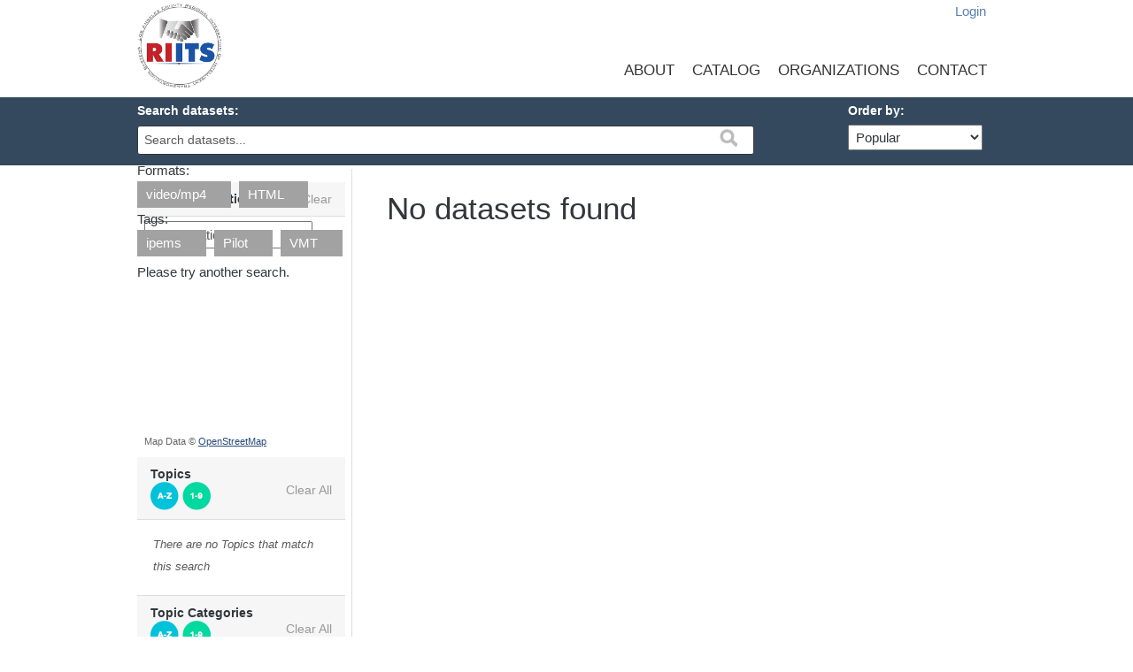

--- FILE ---
content_type: text/html; charset=utf-8
request_url: https://catalog.riits.net/dataset?res_format=video%2Fmp4&tags=ipems&tags=Pilot&tags=VMT&res_format=HTML
body_size: 4516
content:
<!DOCTYPE html>
<!--[if IE 9]> <html lang="en" class="ie9"> <![endif]-->
<!--[if gt IE 8]><!--> <html lang="en"> <!--<![endif]-->
  <head>
    <link rel="stylesheet" type="text/css" href="/fanstatic/vendor/:version:2020-04-14T23:04:12.14/select2/select2.css" />
<link rel="stylesheet" type="text/css" href="/fanstatic/css/:version:2020-04-14T23:04:12.09/main.min.css" />
<link rel="stylesheet" type="text/css" href="/fanstatic/vendor/:version:2020-04-14T23:04:12.14/font-awesome/css/font-awesome.min.css" />
<link rel="stylesheet" type="text/css" href="/fanstatic/ckanext-harvest/:version:2020-04-14T23:01:28/styles/harvest.css" />
<link rel="stylesheet" type="text/css" href="/fanstatic/datagovtheme/:version:2020-04-14T23:01:28/scripts/vendor/leaflet/leaflet.css" />
<!--[if lte ie 8]><link rel="stylesheet" type="text/css" href="/fanstatic/datagovtheme/:version:2020-04-14T23:01:28/scripts/vendor/leaflet/leaflet.ie.css" /><![endif]-->
<link rel="stylesheet" type="text/css" href="/fanstatic/datagovtheme/:version:2020-04-14T23:01:28/scripts/vendor/leaflet.draw/leaflet.draw.css" />
<!--[if lte ie 8]><link rel="stylesheet" type="text/css" href="/fanstatic/datagovtheme/:version:2020-04-14T23:01:28/scripts/vendor/leaflet.draw/leaflet.draw.ie.css" /><![endif]-->
<link rel="stylesheet" type="text/css" href="/fanstatic/datagovtheme/:version:2020-04-14T23:01:28/styles/datagovtheme.css" />

    <meta charset="utf-8" />
      <meta name="generator" content="ckan 2.8.3" />
      <meta name="viewport" content="width=device-width, initial-scale=1.0">
    <title>Datasets - RIITS</title>

    
    <link rel="shortcut icon" href="/fanstatic/datagovtheme/images/favicon.ico" />
    
  
  
      
    
  

  


    
      
      
    
    
  </head>

  
  <body data-site-root="https://catalog.riits.net/" data-locale-root="https://catalog.riits.net/" >

    
    <div class="hide"><a href="#content">Skip to content</a></div>
  

  
    

<a href="#content" class="hide">Skip to content</a>

<header class="navbar navbar-static-top masthead" style='height:106px;'>
    

    <div class="container">
        <!--div class="searchbox-row skip-navigation">
            <div class="skip-link">
                <a href="#">Jump to Content</a>
            </div>
            <div>
                <form action="/dataset" class="search-form form-inline navbar-right navbar-nav  col-sm-6 col-md-6 col-lg-6" method="get" role="search">
                    <div class="input-group">
                        <label class="hide" for="search-header">Search for:</label>

                        <input type="search" placeholder="Search datasets..." class="search-field form-control" name="q" value="Search datasets..." id="search-header" onblur="if(value=='') value = 'Search datasets...'" onfocus="if(value=='Search datasets...') value = ''">      <span class="input-group-btn">
      <button class="search-submit btn_new btn-default" type="submit">
          <i class="fa fa-search"></i>
          <span class="sr-only">Search</span>
      </button>
    </span>
                    </div>
                </form>

            </div>
        </div-->
        <hgroup class="top">

            
            <div class="account-wrapper">
                
                <nav class="account avatar authed" data-module="me" data-me="">
                    <ul class="unstyled">
                <li><a href="/user/login" class="local-link"> Login </a> </li>
              </ul>
              </nav>
                

            </div>
            


        </hgroup>
        <hgroup class="top-nav">
            <div class="logo" style="margin-top:-40px;">
                <a href="https://www.riits.net" class="root" style="height:100px;background-image:url(/fanstatic/datagovtheme/images/logo.png)" ><span>RIITS</span></a>
            </div>

            
<button type="button" class="btn btn-navbar" data-toggle="collapse" data-target=".nav-primary"  style="display:none">
    <span class="icon-bar"></span>
    <span class="icon-bar"></span>
    <span class="icon-bar"></span>
</button>
<div class="nav-primary " style="margin-top:15px;width:970px;">  <!--nav-collapse collapse -->
    <nav class="primary">
    <ul class="nav navbar-nav navbar-right" id="menu-primary-navigation" >
      
        
          <li><a href="//www.riits.net/about/">About</a></li>
        
      
        
          <li><a href="//catalog.riits.net">Catalog</a></li>
        
      
        
          <li><a href="//catalog.riits.net/organization">Organizations</a></li>
        
      
        
          <li><a href="//www.riits.net/contact/">Contact</a></li>
        
      
    </ul>
    </nav>
</div>
            

            

        </hgroup>
    </div>
    <div class="header_new banner_new page-heading_new">
        <div class="container">
            <div class="page-header_new" style='height:65px'>
                <div class="main-heading">
                    <!--h1>
                    
                        <span class="category-header "><a href="#" class="topic_url"><div><i></i></div><span class="topic_name"></span></a></span>
                    
                        Data Catalog
                    </h1-->
                </div>

                <!--div class="toolbar">
                    <div class="add_action">
                        <a href="/organization" class="btn btn_new">Organizations</a>
                        <a href="https://www.riits.net/catalog-help/" class="btn btn-primary question"><i class="icon-question-sign"></i></a>
                    </div>
                    
                    <ol class="breadcrumb">
                        <li class="home"><a href="/dataset"><i class="icon-home"></i><span> Home</span></a></li>
                        <li class="active"><a href="/dataset">Datasets</a></li>
                    </ol>
                    

                </div-->

            </div>
        </div>
    </div>
</header>
    

  
    <div role="main" class="controller-package action-search" >
      <div id="content" class="container">
        
          
  
  


          
  <div class="toolbar"  style='margin-top:0px;z-index:50'>
    

<div class="module" style="margin:0px;">
  <div style='margin-top:7px;border:0px solid grey;display:block;height:75px;padding:0px;'>
   <!--div class="faded disclaimer" style="margin-bottom:0px;visibility: hidden;height:0px;"></div-->
    <form id="dataset-search" class="dataset-search clearfix" method="get" data-module="select-switch" style='height:75px;padding:0px;margin:0px;'>
        
        <span class="control-group search-giant" >
          <label for="search-big" class="hide">Search datasets</label>
          <label  style='color:#fff;position:absolute;left:0px;top:7px;' >Search datasets</label>
          <input id="search-big" style='' type="text" class="search" name="q" value="" autocomplete="off" placeholder="Search datasets..." onblur="if(value=='') value = 'Search datasets...'" onfocus="if(value=='Search datasets...') value = ''"/>
          <button type="submit" value="search" style='top:40px;height: 20px;'>Submit</button>
        </span>
        
<span class="form-select control-group control-order-by">
  <label for="field-order-by">Order by</label>
  <select id="field-order-by" name="sort">
    <option value="score desc, name asc">Relevance</option>
    <option value="title_string asc">Name Ascending</option>
    <option value="title_string desc">Name Descending</option>
    <option value="metadata_modified desc">Last Modified</option>
    <option value="views_recent desc" selected="selected">Popular</option>
	<option value="metadata_created desc">Date Added</option>
  </select>
  <button class="btn js-hide" type="submit">Go</button>
</span>
        <span>
            
  
  

  
  
  
  <input type="hidden" name="res_format" value="video/mp4" />
  
  
  
  
  
  <input type="hidden" name="tags" value="ipems" />
  
  
  
  
  
  <input type="hidden" name="tags" value="Pilot" />
  
  
  
  
  
  <input type="hidden" name="tags" value="VMT" />
  
  
  
  
  
  <input type="hidden" name="res_format" value="HTML" />
  
  
  
  
          </span>
        <br clear="both" />
        <div id="dataset-search-ext"></div>
        <div class="results">

            <div id="sort_option" style='display:none'>

            </div>
            <div class="filter-list">
                
                
                <span class="facet">Formats:</span>
                
                
                  <span class="filtered pill">
                        
                      video/mp4
                    <a href="dataset?tags=ipems&amp;tags=Pilot&amp;tags=VMT&amp;res_format=HTML" class="remove" title="Remove"><i class="icon-remove"></i></a>
                  </span>
                
                  <span class="filtered pill">
                        
                      HTML
                    <a href="dataset?res_format=video%2Fmp4&amp;tags=ipems&amp;tags=Pilot&amp;tags=VMT" class="remove" title="Remove"><i class="icon-remove"></i></a>
                  </span>
                
                
                
                
                <span class="facet">Tags:</span>
                
                
                  <span class="filtered pill">
                        
                      ipems
                    <a href="dataset?res_format=video%2Fmp4&amp;tags=Pilot&amp;tags=VMT&amp;res_format=HTML" class="remove" title="Remove"><i class="icon-remove"></i></a>
                  </span>
                
                  <span class="filtered pill">
                        
                      Pilot
                    <a href="dataset?res_format=video%2Fmp4&amp;tags=ipems&amp;tags=VMT&amp;res_format=HTML" class="remove" title="Remove"><i class="icon-remove"></i></a>
                  </span>
                
                  <span class="filtered pill">
                        
                      VMT
                    <a href="dataset?res_format=video%2Fmp4&amp;tags=ipems&amp;tags=Pilot&amp;res_format=HTML" class="remove" title="Remove"><i class="icon-remove"></i></a>
                  </span>
                
                
                
            </div>
            
             <p class="extra">Please try another search.</p> 
            
            
        </div>
    </form>
</div>
  </div>
<a class="show-filters btn">Filter Results</a>

  </div>


          <div class="row wrapper">
            
            
            

            
              <aside class="secondary col-sm-3">
                
                
<section id="dataset-map" class="module module-narrow module-shallow">
    <h2 class="module-heading">
        <i class="icon-medium icon-globe"></i>
        Filter by location
        <a href="/dataset?res_format=video%2Fmp4&amp;tags=ipems&amp;tags=Pilot&amp;tags=VMT&amp;res_format=HTML" class="action">Clear</a>
    </h2>
    <div id="dataset-map-edit">
        <label for="field-location" class="hide">Filter by location</label>
        <input type="text" id="field-location" placeholder="Enter location..."
               value=""
               data-module="location-autocomplete"
               data-module-source="https://catalog.data.gov/api/action/location_search" />
               <!-- Point to mca geocoder after adding in  -->
    </div>
    <div class="dataset-map" data-module="spatial-query">
        <div id="dataset-map-container"></div>
    </div>
    <div id="dataset-map-attribution">
        <div>Map Data &copy; <a href="http://openstreetmap.org">OpenStreetMap</a></div>
    </div>
</section>




<div class="filters">
  <div>
    
      


  
    


    <section class="module module-narrow module-shallow">
      <h2 class="module-heading" id="sec-groups">
        <i class="icon-medium icon-filter"></i>
        
          

        <span>  Topics &nbsp;
  </span>
          <img src="/fanstatic/datagovtheme/images/alpha.png" id="sortFacetAlpha"></img>
      <img src="/fanstatic/datagovtheme/images/number.png" id="sortFacetCount"></img>

          <a href="/dataset?res_format=video%2Fmp4&amp;tags=ipems&amp;tags=Pilot&amp;tags=VMT&amp;res_format=HTML" class="action">Clear All</a>
      </h2>

      
        <p class="module-content empty">There are no Topics that match this search</p>
      
    </section>
  

    
      


  
    


    <section class="module module-narrow module-shallow">
      <h2 class="module-heading" id="sec-vocab_category_all">
        <i class="icon-medium icon-filter"></i>
        
          

        <span>  Topic Categories &nbsp;
  </span>
          <img src="/fanstatic/datagovtheme/images/alpha.png" id="sortFacetAlpha"></img>
      <img src="/fanstatic/datagovtheme/images/number.png" id="sortFacetCount"></img>

          <a href="/dataset?res_format=video%2Fmp4&amp;tags=ipems&amp;tags=Pilot&amp;tags=VMT&amp;res_format=HTML" class="action">Clear All</a>
      </h2>

      
        <p class="module-content empty">There are no Topic Categories that match this search</p>
      
    </section>
  

    
      


  
    


    <section class="module module-narrow module-shallow">
      <h2 class="module-heading" id="sec-metadata_type">
        <i class="icon-medium icon-filter"></i>
        
          

        <span>  Dataset Type &nbsp;
  </span>
          <img src="/fanstatic/datagovtheme/images/alpha.png" id="sortFacetAlpha"></img>
      <img src="/fanstatic/datagovtheme/images/number.png" id="sortFacetCount"></img>

          <a href="/dataset?res_format=video%2Fmp4&amp;tags=ipems&amp;tags=Pilot&amp;tags=VMT&amp;res_format=HTML" class="action">Clear All</a>
      </h2>

      
        <p class="module-content empty">There are no Dataset Type that match this search</p>
      
    </section>
  

    
      


  
    


    <section class="module module-narrow module-shallow">
      <h2 class="module-heading" id="sec-tags">
        <i class="icon-medium icon-filter"></i>
        
          

        <span>  Tags &nbsp;
  </span>
          <img src="/fanstatic/datagovtheme/images/alpha.png" id="sortFacetAlpha"></img>
      <img src="/fanstatic/datagovtheme/images/number.png" id="sortFacetCount"></img>

          <a href="/dataset?res_format=video%2Fmp4&amp;res_format=HTML" class="action">Clear All</a>
      </h2>

      
        <p class="module-content empty">There are no Tags that match this search</p>
      
    </section>
  

    
      


  
    


    <section class="module module-narrow module-shallow">
      <h2 class="module-heading" id="sec-res_format">
        <i class="icon-medium icon-filter"></i>
        
          

        <span>  Formats &nbsp;
  </span>
          <img src="/fanstatic/datagovtheme/images/alpha.png" id="sortFacetAlpha"></img>
      <img src="/fanstatic/datagovtheme/images/number.png" id="sortFacetCount"></img>

          <a href="/dataset?tags=ipems&amp;tags=Pilot&amp;tags=VMT" class="action">Clear All</a>
      </h2>

      
        <p class="module-content empty">There are no Formats that match this search</p>
      
    </section>
  

    
      


  
    


    <section class="module module-narrow module-shallow">
      <h2 class="module-heading" id="sec-organization_type">
        <i class="icon-medium icon-filter"></i>
        
          

        <span>  Organization Types &nbsp;
  </span>
          <img src="/fanstatic/datagovtheme/images/alpha.png" id="sortFacetAlpha"></img>
      <img src="/fanstatic/datagovtheme/images/number.png" id="sortFacetCount"></img>

          <a href="/dataset?res_format=video%2Fmp4&amp;tags=ipems&amp;tags=Pilot&amp;tags=VMT&amp;res_format=HTML" class="action">Clear All</a>
      </h2>

      
        <p class="module-content empty">There are no Organization Types that match this search</p>
      
    </section>
  

    
      


  
    


    <section class="module module-narrow module-shallow">
      <h2 class="module-heading" id="sec-organization">
        <i class="icon-medium icon-filter"></i>
        
          

        <span>  Organizations &nbsp;
  </span>
          <img src="/fanstatic/datagovtheme/images/alpha.png" id="sortFacetAlpha"></img>
      <img src="/fanstatic/datagovtheme/images/number.png" id="sortFacetCount"></img>

          <a href="/dataset?res_format=video%2Fmp4&amp;tags=ipems&amp;tags=Pilot&amp;tags=VMT&amp;res_format=HTML" class="action">Clear All</a>
      </h2>

      
        <p class="module-content empty">There are no Organizations that match this search</p>
      
    </section>
  

    
      


  
    


    <section class="module module-narrow module-shallow">
      <h2 class="module-heading" id="sec-publisher">
        <i class="icon-medium icon-filter"></i>
        
          

        <span>  Publishers &nbsp;
  </span>
          <img src="/fanstatic/datagovtheme/images/alpha.png" id="sortFacetAlpha"></img>
      <img src="/fanstatic/datagovtheme/images/number.png" id="sortFacetCount"></img>

          <a href="/dataset?res_format=video%2Fmp4&amp;tags=ipems&amp;tags=Pilot&amp;tags=VMT&amp;res_format=HTML" class="action">Clear All</a>
      </h2>

      
        <p class="module-content empty">There are no Publishers that match this search</p>
      
    </section>
  

    
      


  
    


    <section class="module module-narrow module-shallow">
      <h2 class="module-heading" id="sec-bureauCode">
        <i class="icon-medium icon-filter"></i>
        
          

        <span>  Bureaus &nbsp;
  </span>
          <img src="/fanstatic/datagovtheme/images/alpha.png" id="sortFacetAlpha"></img>
      <img src="/fanstatic/datagovtheme/images/number.png" id="sortFacetCount"></img>

          <a href="/dataset?res_format=video%2Fmp4&amp;tags=ipems&amp;tags=Pilot&amp;tags=VMT&amp;res_format=HTML" class="action">Clear All</a>
      </h2>

      
        <p class="module-content empty">There are no Bureaus that match this search</p>
      
    </section>
  

    
  </div>
  <a class="close no-text hide-filters"><i class="fa fa-times-circle"></i><span class="text">close</span></a>
</div>



              </aside>
            

            
  <div class="primary col-sm-9 col-xs-12">
    
    
    

    

<section class="module">
    <div class="new-results">
        

  
  
  
  

No datasets found
        </div>
            <div class="module-content">
                
                


            </div>

            

            <div style="text-align:center; margin-top:20px;">
                
                
            </div>

</section>

<section class="module">
    <div class="module-content">
        <!--p>
            <small>
                
                
                
                 You can also access this registry using the <a href="/api/3">API</a> (see <a href="http://docs.ckan.org/en/ckan-2.3.5/api/">API Docs</a>). 
            </small>
        </p>
        <p>
            <small>
                Didn't find what you're looking for? Suggest a dataset <a href="https://www.riits.net/data-request">here</a>.
            </small>
        </p-->
    </div>
</section>




  </div>

          </div>
        
      </div>
    </div>
  
    <footer class="site-footer">
  <div class="container">
    


        <div class="fluid-row">
            <div class="span6 clearfix">
                <div class="footer-logo"> <a href="https://www.riits.net" class="logo-brand" style="background-image:url(/fanstatic/datagovtheme/images/logo.png)"></a> </div>
                 <div style="font-size: 13px;padding-top:0px;padding-bottom:5px;color:#32373b">&copy; 2019 LACMTA on behalf of RIITS.</div>
                <ul class="nav" id="menu-footer2">
                    

  <li><a href="//www.riits.net/terms-of-use/">Terms of Use</a></li>

  <li><a href="//www.riits.net/terms-of-use/">Terms of Use</a></li>

  <li><a href="//www.riits.net/privacy-policy/">Privacy Policy</a></li>

                </ul>
            </div>
            <nav role="navigation" class="span3">
                <ul class="nav" id="menu-footer">
                    

  <li><a href="//www.riits.net/about/">About</a></li>

  <li><a href="//www.riits.net/contact/">Contact</a></li>

                    
                    <li><a href="/user/login" class="local-link"> Login </a> </li>
                    
                </ul>
            </nav>
            <!--div class="span3 social-nav">
                <nav role="navigation">
                    <ul class="nav" id="menu-social_navigation">
                        <li><a href="https://twitter.com/usdatagov"><i class="fa fa-twitter"></i><span>Twitter</span></a></li>
                        <li><a href="http://github.com/GSA/data.gov/"><i class="fa fa-github"></i><span>Github</span></a></li>
                    </ul>
                </nav>
         </div-->


     </div>


    


	

    

    
  </div>

  
    
  
</footer>
  
    
    
    
  
  
    
  


      
  <script>document.getElementsByTagName('html')[0].className += ' js';</script>
<script type="text/javascript" src="/fanstatic/vendor/:version:2020-04-14T23:04:12.14/jquery.min.js"></script>
<script type="text/javascript" src="/fanstatic/vendor/:version:2020-04-14T23:04:12.14/:bundle:bootstrap/js/bootstrap.min.js;jed.min.js;moment-with-locales.js;select2/select2.min.js"></script>
<script type="text/javascript" src="/fanstatic/base/:version:2020-04-14T23:04:12.10/:bundle:plugins/jquery.inherit.min.js;plugins/jquery.proxy-all.min.js;plugins/jquery.url-helpers.min.js;plugins/jquery.date-helpers.min.js;plugins/jquery.slug.min.js;plugins/jquery.slug-preview.min.js;plugins/jquery.truncator.min.js;plugins/jquery.masonry.min.js;plugins/jquery.form-warning.min.js;plugins/jquery.images-loaded.min.js;sandbox.min.js;module.min.js;pubsub.min.js;client.min.js;notify.min.js;i18n.min.js;main.min.js;modules/select-switch.min.js;modules/slug-preview.min.js;modules/basic-form.min.js;modules/confirm-action.min.js;modules/api-info.min.js;modules/autocomplete.min.js;modules/custom-fields.min.js;modules/data-viewer.min.js;modules/table-selectable-rows.min.js;modules/resource-form.min.js;modules/resource-upload-field.min.js;modules/resource-reorder.min.js;modules/resource-view-reorder.min.js;modules/follow.min.js;modules/activity-stream.min.js;modules/dashboard.min.js;modules/resource-view-embed.min.js;view-filters.min.js;modules/resource-view-filters-form.min.js;modules/resource-view-filters.min.js;modules/table-toggle-more.min.js;modules/dataset-visibility.min.js;modules/media-grid.min.js;modules/image-upload.min.js;modules/followers-counter.min.js"></script>
<script type="text/javascript" src="/fanstatic/datagovtheme/:version:2020-04-14T23:01:28/:bundle:scripts/vendor/leaflet/leaflet.js;scripts/vendor/leaflet.draw/leaflet.draw.js;scripts/spatial_query.js;scripts/location_autocomplete.js"></script>
<!--[if lte ie 9]><script type="text/javascript" src="/fanstatic/datagovtheme/:version:2020-04-14T23:01:28/scripts/vendor/jquery.placeholder.js"></script><![endif]-->
<script type="text/javascript" src="/fanstatic/datagovtheme/:version:2020-04-14T23:01:28/scripts/jquery.cookie.js"></script>
<script type="text/javascript" src="/fanstatic/datagovtheme/:version:2020-04-14T23:01:28/scripts/datagovtheme.js"></script>
<script type="text/javascript" src="/fanstatic/datagovtheme/:version:2020-04-14T23:01:28/:bundle:scripts/tracking.js;scripts/hideMaxListItem.js;scripts/sorting.js"></script></body>
</html>

--- FILE ---
content_type: text/css
request_url: https://catalog.riits.net/fanstatic/datagovtheme/:version:2020-04-14T23:01:28/styles/datagovtheme.css
body_size: 60327
content:
@import url(//fonts.googleapis.com/css?family=Lato);
@import url(//fonts.googleapis.com/css?family=Roboto:100,300,400);

.clearfix {
    *zoom: 1;
}
body{
  font-family:open sans,Calibri,Arial,sans-serif;
  color:#32373b;
  font-weight:300;
  line-height: 25.6px;

  background-color: #fff !important;
  font-size:15px;
}

.clearfix:before,
.clearfix:after {
    display: table;
    content: "";
    line-height: 0;
}
.clearfix:after {
    clear: both;
}
.hide-text {
    font: 0/0 a;
    color: transparent;
    text-shadow: none;
    background-color: transparent;
    border: 0;
}
body,
.main,
[role=main],
.masthead,
.site-footer {
    background-image: none;
}
.wrapper {
    -webkit-box-shadow: none;
    -moz-box-shadow: none;
    -o-box-shadow: none;
    box-shadow: none;
    /* -webkit-border-radius: 0 0 3px 3px;
    -moz-border-radius: 0 0 3px 3px;
    -o-border-radius: 0 0 3px 3px;
    border-radius: 0 0 3px 3px;
    border-top:0px; */
    border:0px solid #fff;
}
.masthead,
.site-footer {
    background-color: transparent;
}
[role=main] {
    padding-top: 0;
}
h1,
h2 {
    font-size: 24.5px;
    line-height: 1.3;
}
h3 {
    font-size: 21px;
    line-height: 1.3;
}
body,
.main,
[role=main] {
  /* background: #f6f6f6; */
  background: #fff;

}
#content {
    margin-top: 0;
    margin-bottom: 0;
    -webkit-border-radius: 3px;
    -moz-border-radius: 3px;
    -o-border-radius: 3px;
    border-radius: 3px;
}
.toolbar {
    background-color:transparent;
    margin: 0;
    border: 0px solid #CCC;
    /* border-width : 0 1px 1px 1px; */
    height:80px;
    padding: 0px;
    padding-bottom: 0px;
    margin-left: 0px;
    padding-left:0px;
    margin-right: 0px;
    border-right:0px;
    border-left:0px;
}
ul.unstyled, ol.unstyled{
  margin-left: 0;
  margin: 0; padding: 0;
  list-style: none;
}
.toolbar .add_action {
    top: 0px;
    right: 10px;
}
#content .toolbar .add_action .btn-primary {
    float : none;
    display: inline-block;
    position: absolute;
    right: 10px;
    z-index: 2;
}
.toolbar .breadcrumb .active a {
    font-weight : normal;
}
.page-header {
    -webkit-border-radius: 0;
    -moz-border-radius: 0;
    -o-border-radius: 0;
    border-radius: 0;
}
a {
    color: #284a7a;
}
.btn-primary {
    color: white !important;
    background: #34495e;

}
.btn-primary:hover {
    background: #1b3354 !important;
}
.faded {
    color: #777;
}
.disclaimer {
    padding-top: 10px;
    clear: both;
}
.pre-header {
    background: #0a3163 url("http://www.data.gov/sites/all/themes/datagov/images/preheader-bg.jpg") repeat-x center top;
    color: white;
    font-style: italic;
    font-size: 11px;
    font-family: "Lucida Bright", "Times New Roman", Times, serif;
}
.pre-header .container {
    width: 920px;
}
.pre-header a img {
    vertical-align: -2px;
    margin-right: 3px;
}
.masthead .container {
    width: 970px;
    margin-top: 0px;
    padding-top: 0px;
    padding-right:0px;

    /* background: #ffffff url("../images/header-line.png?1") 100% 100% no-repeat;
     -webkit-border-radius: 3px 3px 0 0;
     -moz-border-radius: 3px 3px 0 0;
     -o-border-radius: 3px 3px 0 0;
     border-radius: 3px 3px 0 0;*/
}
.masthead .container .top {
    *zoom: 1;
    position: relative;
    /*  background: url("http://www.data.gov/sites/all/themes/datagov/images/header-start-bg.jpg");
      -webkit-border-radius: 4px 4px 0 0;
      -moz-border-radius: 4px 4px 0 0;
      -o-border-radius: 4px 4px 0 0;
      border-radius: 4px 4px 0 0;*/
}
.masthead .container .top:before,
.masthead .container .top:after {
    display: table;
    content: "";
    line-height: 0;
}
.masthead .container .top:after {
    clear: both;
}
.masthead .container .logo {
    *zoom: 1;
    float: left;
    width:220px;
}
.masthead .container .logo:before,
.masthead .container .logo:after {
    display: table;
    content: "";
    line-height: 0;
}
.masthead .container .logo:after {
    clear: both;
}
.ie8 .masthead .container .logo a {
    display: block;
    float: left;
    height: 53px;
    background-image: url("../images/logo.png");
    width: 204px;
}
.masthead .container .logo a {
    display: block;
    float: left;
    height: 48px;
    margin-left: 0px;
    margin-top:2px;
    background: url("../images/logo.svg") no-repeat scroll 0 0 / contain  rgba(0, 0, 0, 0);
    width: 200px;
}
.masthead .container .logo a span {
    display: none;
}
.masthead .container .beta {
    position: absolute;
    top: 25px;
    left: 470px;
    background-color: #5881b0;
    text-transform: uppercase;
    padding: 3px 5px;
    font-weight: bold;
    font-size: 12px;
    line-height: 1;
    -webkit-border-radius: 2px;
    -moz-border-radius: 2px;
    -o-border-radius: 2px;
    border-radius: 2px;
}
.masthead .container .account-wrapper {
    float: right;
    padding-top:12;
    padding-right:6px;
}
.masthead .container .account-wrapper .not-authed a {
    color: #284a7a;
    font-weight: bold;
    padding-left: 16px;
    font-size: 12px;
    background: transparent url("../images/icon-login.gif") 0 50% no-repeat;
}
.masthead .container .account-wrapper .not-authed a span {
    text-decoration: underline;
}
.masthead .container .account-wrapper .authed .gravatar {
    -webkit-border-radius: 2px;
    -moz-border-radius: 2px;
    -o-border-radius: 2px;
    border-radius: 2px;
    vertical-align: -3px;
}
.masthead .container .account-wrapper ul {
    *zoom: 1;
}
.masthead .container .account-wrapper ul:before,
.masthead .container .account-wrapper ul:after {
    display: table;
    content: "";
    line-height: 0;
}
.masthead .container .account-wrapper ul:after {
    clear: both;
}
.masthead .container .account-wrapper ul li {
    float: left;
    border-right: 0px solid #c0cfe1;
}
.masthead .container .account-wrapper ul li a {
    display: block;
    padding: 0 5px;
    color: #5881b0;
}
.masthead .container .account-wrapper ul li a:hover {
    color: #446891;
    background-color: #e2e9f2;
    text-decoration: none;
}
.masthead .container .site-wide-search {
    position: absolute;
    right: 0;
    bottom: 0;
    margin: 7px 10px;
}
.masthead .container .site-wide-search input {
    margin: 0;
    border-width: 0;
    -webkit-box-shadow: none;
    -moz-box-shadow: none;
    -o-box-shadow: none;
    box-shadow: none;
    -webkit-border-radius: 0;
    -moz-border-radius: 0;
    -o-border-radius: 0;
    border-radius: 0;
    font-family: Verdana, Arial, Helvetica, sans-serif;
    font-size: 11px;
    width: 184px;
    padding-left: 11px;
    background: url("http://www.data.gov/sites/all/themes/datagov/images/search-box-new.jpg");
}
.masthead .container .site-wide-search button {
    font: 0/0 a;
    color: transparent;
    text-shadow: none;
    background-color: transparent;
    border: 0;
    background: url("http://www.data.gov/sites/all/themes/datagov/images/search_new.png");
    background-repeat:no-repeat;
    width: 25px;
    height: 28px;
    border-width: 0;
    position:absolute;
    top:1px;
    right:2px;
}
.masthead .container .top-nav {
    margin-top:0px;
    clear: both;
    background-color: transparent;
    /*padding: 0 10px;*/
    margin-bottom: 0;
    height:68px;
}
.masthead .container .top-nav nav ul {
    *zoom: 1;
}

.masthead .container .top-nav nav ul:after {
    clear: both;
}
.masthead .container .top-nav nav ul li {
    float: left;
}
.masthead .container .top-nav nav ul li a {
    display: block;
}
.masthead .container .top-nav nav ul li a:hover {
    text-decoration: none;
}
.masthead .container .top-nav .primary {
    float:right;
    width:650px;
    padding-top:15px;
    padding-right:-10px;
}
.masthead .container .top-nav .primary ul li a {

    padding: 0 15px;
    text-transform: uppercase;
    font-weight: normal;
    font-size: 17px;
    line-height: 33px;
    color:#333;
}
.masthead .container .top-nav .primary ul li a:hover {
    /*background-color: #5881b0;
    border-left-color: #5881b0;
  */}
.masthead .container .top-nav .primary ul li a.root {
    border-left: 1px solid #294B78;
    border-right: 1px solid #0B3064;
}
.masthead .container .top-nav .primary ul li.active a {
    border-bottom: 5px solid #dde5ed;
    color:#60A1D3;

}
.masthead .container .top-nav .primary ul li a:hover  {
    border-bottom: 5px solid #dde5ed;
    background:none;
    color:#60A1D3;

}
.masthead .container .top-nav .primary ul li:first-child a.root {
    border-left-width: 0;
}
.masthead .container .top-nav .primary ul li:hover .dropdown {
    display: block;
}
.masthead .container .top-nav .primary ul li:hover .dropdown .dropdown {
    display: none;
}
.masthead .container .top-nav .primary ul li.sub-dropdown:hover .dropdown {
    display: block;
}
.masthead .container .top-nav .primary .dropdown {
    /*  display: none;
      position: absolute;
      z-index: 100;
      margin-left: 1px;
      background-color: #366c9f;
      -webkit-box-shadow: 0 4px 4px rgba(0, 0, 0, 0.3);
      -moz-box-shadow: 0 4px 4px rgba(0, 0, 0, 0.3);
      -o-box-shadow: 0 4px 4px rgba(0, 0, 0, 0.3);
      box-shadow: 0 4px 4px rgba(0, 0, 0, 0.3);
    */}
.masthead .container .top-nav .primary .dropdown li {
    float: none;
}
.masthead .container .top-nav .primary .dropdown li .icon-caret-right {
    float: right;
    line-height: 35px;
}
.masthead .container .top-nav .primary .dropdown li.active a {
    background-color: #5881b0;
    border-left-color: #5881b0;
}
.masthead .container .top-nav .primary .dropdown.wide {
    *zoom: 1;
    width: 360px;
}
.masthead .container .top-nav .primary .dropdown.wide:before,
.masthead .container .top-nav .primary .dropdown.wide:after {
    display: table;
    content: "";
    line-height: 0;
}
.masthead .container .top-nav .primary .dropdown.wide:after {
    clear: both;
}
.masthead .container .top-nav .primary .dropdown.wide ul {
    width: 180px;
    float: left;
}
.masthead .container .top-nav .primary .dropdown.communities {
    margin-left: -217px;
}
.masthead .container .top-nav .primary .dropdown .dropdown {
    left: 180px;
    margin-top: -35px;
    width: 290px;
}
.masthead .container .top-nav .secondary {
    background-color: #3a74a5;
    background-image: -moz-linear-gradient(top, #5ea0d2, #033162);
    background-image: -webkit-gradient(linear, 0 0, 0 100%, from(#5ea0d2), to(#033162));
    background-image: -webkit-linear-gradient(top, #5ea0d2, #033162);
    background-image: -o-linear-gradient(top, #5ea0d2, #033162);
    background-image: linear-gradient(to bottom, #5ea0d2, #033162);
    background-repeat: repeat-x;
    filter: progid:DXImageTransform.Microsoft.gradient(startColorstr='#ff5ea0d2', endColorstr='#ff033162', GradientType=0);
    font-family: 'Georgia';
    height: 50px;
    line-height: 50px;
    text-transform: uppercase;
}
.masthead .container .top-nav .secondary span {
    display: block;
    padding-left: 20px;
    padding-right: 20px;
    font-size: 21px;
}
.flash-messages {
    padding: 10px;
    border: 1px solid #CCC;
    background-color: #FFF;
    border-width: 0 1px;
}
.site-footer {
    padding-top: 0;
    text-align:left;

}
.footer-nav {
    position: relative;
    font-size: 12px;
}
.footer-nav ul li {
    display: inline;
    padding: 0 10px;
    border-right: 1px solid #999;
}
.footer-nav ul li a {
    color: #666;
}
.footer-nav ul li:last-child {
    border-right-width: 0;
}
.footer-nav img {
    margin: 20px 0;
}
.homepage .wrapper {
    border-top-width: 0;
    background-image: none;
}
.homepage .hero {
    position: relative;
    padding: 0;
    margin: 0 9px 10px 9px;
    background: url("../images/banner.jpg");
    height: 301px;
    overflow: hidden;
}
.homepage .intro {
    color: #FFF;
    padding: 20px;
    width: 320px;
    text-shadow: 0 0 2px rgba(0, 0, 0, 0.5);
}
.homepage .intro h1 {
    font-size: 32px;
    line-height: 1.3;
    margin: 10px 0 15px 0;
}
.homepage .search-box {
    position: absolute;
    margin: 0;
    right: 130px;
    bottom: 20px;
    width: 400px;
}
.homepage .search-box input {
    border: 3px solid #5881b0;
    -webkit-box-shadow: 0 0 6px rgba(0, 0, 0, 0.5);
    -moz-box-shadow: 0 0 6px rgba(0, 0, 0, 0.5);
    -o-box-shadow: 0 0 6px rgba(0, 0, 0, 0.5);
    box-shadow: 0 0 6px rgba(0, 0, 0, 0.5);
    -webkit-border-radius: 5px;
    -moz-border-radius: 5px;
    -o-border-radius: 5px;
    border-radius: 5px;
}
.homepage .search-box input:focus {
    border-color: #000;
}
#hp-message {
    margin: 10px;
}
#hp-message .alert {
    margin: 0;
}
.format-label[data-format="ISO-19139"],
.format-label[data-format*="ISO-19139"] {
    background-position: 0 0;
    background-image: url("../images/icon-iso-19139.png");
}
.format-label[data-format="FGDC"],
.format-label[data-format*="FGDC"] {
    background-position: 0 0;
    background-image: url("../images/icon-fgdc.png");
}
.format-label[data-format="web page"],
.format-label[data-format*="web page"],
.format-label[data-format="data"],
.format-label[data-format*="data"] {
    width: 32px;
    height: 35px;
    background-position: -320px -62px;
}
.format-label[data-format=excel],
.format-label[data-format*=excel] {
  background-position: -160px -62px;
}
.format-label[data-format=doc],
.format-label[data-format*=doc] {
  background-position: -384px -62px;
}

.format-label[data-format=png],
.format-label[data-format*=png] {
  background-position: -350px -62px;
}

.label[data-format="web page"],
.label[data-format*="web page"],
.label[data-format="data"],
.label[data-format*="data"] {
    background-color: #56A3D0;
}
.select2-helper {
    position: relative;
    top: -9px;
}
.select2-helper i {
    line-height: 32px;
}
.module-content.collection-package {
    padding-bottom: 0;
}
.module-content.collection-package h3 {
    margin-top: 0;
}
.label[data-format=wms],
.label[data-format*=wms] {
    background-color: #f06f64;
}
.format-label[data-format=wms],
.format-label[data-format*=wms] {
    background-position: 0 0;
    background-image: url("../images/icon-wms.png");
}
#search-helper-message {
    display: none;
    position: absolute;
    z-index: 3;
    color: #FFF;
    background-color: #000;
    background-color: rgba(0, 0, 0, 0.85);
    padding: 10px 15px;
    width: 300px;
    right: 0;
    top: 35px;
    -webkit-border-radius: 5px;
    -moz-border-radius: 5px;
    -o-border-radius: 5px;
    border-radius: 5px;
}
.module-narrow #dataset-map-container {
    height: 200px;
}
.module-content #dataset-map-container {
    height: 250px;
}
#dataset-map-attribution {
    font-size: 11px;
    line-height: 1.5;
}
.module-narrow #dataset-map-attribution {
    margin: 5px 8px;
    color: #666;
}
.leaflet-draw-label-single {
    display: none;
}
.leaflet-draw-label-subtext {
    display: none;
}
#field-location {
    width: 190px;
}
.select2-results .select2-no-results {
    padding: 3px 6px;
}
#dataset-map-edit {
    margin: 5px 8px;
}
#dataset-map-edit-buttons {
    display: none;
}
.leaflet-control-draw-rectangle {
    background-image: url("../images/pencil.png");
    -webkit-border-radius: 5px;
    -moz-border-radius: 5px;
    -o-border-radius: 5px;
    border-radius: 5px;
}
.dataset-map-expanded #dataset-map {
    position: absolute;
    width: 968px;
    height: 383px;
    top: -385px;
    left: -1px;
    background-color: white;
    border: 1px solid #CCC;
    margin: 0;
}
.dataset-map-expanded #dataset-map #dataset-map-container {
    height: 300px;
}
.dataset-map-expanded #dataset-map #dataset-map-attribution {
    *zoom: 1;
}
.dataset-map-expanded #dataset-map #dataset-map-attribution:before,
.dataset-map-expanded #dataset-map #dataset-map-attribution:after {
    display: table;
    content: "";
    line-height: 0;
}
.dataset-map-expanded #dataset-map #dataset-map-attribution:after {
    clear: both;
}
.dataset-map-expanded #dataset-map #dataset-map-attribution div {
    float: left;
    margin-right: 10px;
}
.dataset-map-expanded #dataset-map #dataset-map-edit-buttons {
    display: block;
    float: right;
    padding: 10px;
}
.dataset-map-expanded #dataset-map #dataset-map-edit {
    display: none;
}
.dataset-map-expanded #dataset-map .module-heading {
    border-top-color: #000;
}
.dataset-map-expanded .wrapper {
    margin-top: 383px;
}
.dataset-item {
    position: relative;
    padding-bottom: 0;
    margin-bottom: 0;
    border-bottom-width: 0;
}
.dataset-item .dataset-content {
    padding: 0 0 30px 0;
}
.dataset-item .dataset-organization {
    display: inline;
    font-style: italic;
}
.dataset-item .notes div {
    display: inline;
}
.dataset-item .notes .empty {
    display: inline;
    margin-bottom: 0;
}
.dataset-item .more {
    display: inline-block;
    padding: 2px 4px;
    font-size: 11.844px;
    line-height: 14px;
    background-color: transparent;
    color: #666;
}
.dataset-item .more:hover {
    color: #222;
}
.dataset-item .label:hover {
    background-color: #333;
}
.dataset-item.has-organization .dataset-heading {
    padding-right: 80px;
}
.dataset-item.has-organization .notes {
    padding-right: 50px;
}
.results,
.is-search-title {
    margin-bottom: 20px;
    padding-bottom: 10px;
}
.results strong:before,
.is-search-title strong:before,
.results:before,
.is-search-title:before {
    display: none;
}
.filter-list {
    margin-bottom: 5px;
}
.context-info .module-content {
    position: relative;
    overflow: hidden;
    padding-left:0px;
    padding-right:10px;

}
.organization-type-wrap {
    position:absolute;
    right:0; top:0;
    overflow:hidden;
    width:100px;height:100px;
}
.organization-type {
    -webkit-transform: rotate(45deg);
    -moz-transform: rotate(45deg);
    -ms-transform: rotate(45deg);
    -o-transform: rotate(45deg);
    transform: rotate(45deg);
    -webkit-transform-origin: top left;
    -moz-transform-origin: top left;
    -ms-transform-origin: top left;
    -o-transform-origin: top left;
    transform-origin: top left;
    position: absolute;
    right: 0;
    width: 120px;
    height: 26px;
    line-height: 26px;
    text-align: center;
    top: -18px;
    right: -54px;
    font-size: 12px;
    font-weight: bold;
    color: white;
    background-color: #666;
}
.organization-type[data-organization-type="federal"] {
    background-color: #71999f;
}
.organization-type[data-organization-type="university"] {
    background-color: #71769f;
}
.organization-type[data-organization-type="state"] {
    background-color: #8e719f;
}
.organization-type[data-organization-type="tribal"] {
    background-color: #9f718e;
}
.organization-type[data-organization-type="non-profit"] {
    background-color: #9f7771;
}
.organization-type[data-organization-type="other"] {
    background-color: #9f9a71;
}
.organization-type[data-organization-type="local"] {
    background-color: #829f71;
}
.organization-type[data-organization-type="commercial"] {
    background-color: #719f83;
}
#dataset-search {
    margin-bottom: 0;
}
#dataset-search .results {
    margin-top: 5px;
}
.control-order-by {
    position: relative;
    bottom: 0;
    float: right;
    margin-top: -24px;
    margin-left: 10px;
}
.control-order-by select {
    margin-bottom: 0;
}
.secondary .module {
    margin: 10px 0;
}
.secondary .module .module-content.empty {
    font-size: 13px;
}
.secondary .module .nav-item > a {
    font-size: 13px;
    padding: 5px 15px;
}
.secondary .module .nav-item.active > a:before {
    height: 30px;
    background-position: 0 50%;
}
.secondary .module .module-footer a {
    font-size: 13px;
    font-weight: normal;
    color: #999;
}
.secondary .module .module-footer a:hover {
    color: #000;
}
.secondary .module .module-heading .action {
    color: #999;
    text-decoration: none;
    font-weight: normal;
}
.secondary .module .module-heading .action:hover {
    color: #000;
    text-decoration: underline;
}
.secondary .module .module-heading .icon-filter,
.secondary .module .module-heading .icon-globe {
    display: none;
}
#debug-toggle,
.masthead .debug {
    color: #999;
}
.masthead .debug {
    opacity: 0.6;
}
#debug {
    text-align: left;
    background-color: white;
}
.ie .dataset-resource-form .info-block {
    padding-left: 0;
}
.ie7 .masthead .container .top-nav .primary {
    width: 920px;
}
.ie7 .masthead .container .top-nav .primary .dropdown li .icon-caret-right {
    position: absolute;
    right: 10px;
    margin-top: -10px;
}
.ie7 .toolbar .breadcrumb li {
    background-image: url("../images/breadcrumb-slash-ie7.png");
}
.ie7 .dataset-map-expanded #dataset-map {
    width: 938px;
}
.ie7 .search-giant input {
    width: 96.5%;
}
.ie7 .dataset-resource-form .info-block {
    position: relative;
    clear: both;
}
.ie8 .masthead .container .account-wrapper ul li a {
    white-space: nowrap;
}
.ie7 .control-order-by select,
.ie8 .control-order-by select {
    margin-top: 8px;
}
.ie7 .organization-type,
.ie8 .organization-type {
    -webkit-transform: none;
    -moz-transform: none;
    -ms-transform: none;
    -o-transform: none;
    transform: none;
    width: 85px;
    height: 85px;
    top: 0;
    right: 0;
    background-color: transparent !important;
}
.ie7 .organization-type span,
.ie8 .organization-type span {
    display: none;
}
.ie7 .organization-type[data-organization-type="federal"],
.ie8 .organization-type[data-organization-type="federal"] {
    background-image: url("../images/organization-type/federal.png");
}
.ie7 .organization-type[data-organization-type="university"],
.ie8 .organization-type[data-organization-type="university"] {
    background-image: url("../images/organization-type/university.png");
}
.ie7 .organization-type[data-organization-type="state"],
.ie8 .organization-type[data-organization-type="state"] {
    background-image: url("../images/organization-type/state.png");
}
.ie7 .organization-type[data-organization-type="tribal"],
.ie8 .organization-type[data-organization-type="tribal"] {
    background-image: url("../images/organization-type/tribal.png");
}
.ie7 .organization-type[data-organization-type="non-profit"],
.ie8 .organization-type[data-organization-type="non-profit"] {
    background-image: url("../images/organization-type/non-profit.png");
}
.ie7 .organization-type[data-organization-type="other"],
.ie8 .organization-type[data-organization-type="other"] {
    background-image: url("../images/organization-type/other.png");
}
.ie7 .organization-type[data-organization-type="local"],
.ie8 .organization-type[data-organization-type="local"] {
    background-image: url("../images/organization-type/local.png");
}
.ie7 .organization-type[data-organization-type="commercial"],
.ie8 .organization-type[data-organization-type="commercial"] {
    background-image: url("../images/organization-type/commercial.png");
}
.select2-default {
    color: #595959 !important;
}
input::-webkit-input-placeholder {
    color: #595959;
}
input::-moz-placeholder {
    color: #595959;
}
input:-ms-input-placeholder {
    color: #595959;
}
input:-moz-placeholder {
    color: #595959;
}
.search-box-new {
    position: absolute;
    right: 245px;
    margin: 27px 10px;
}
.search-box-new {
    position: absolute;
    right: 245px;
    margin: 27px 10px;
}
input.search-new{
    background: url("http://www.data.gov/sites/all/themes/datagov/images/search-box-new.jpg") repeat scroll 0 0 transparent;
    border:0 none;
    width:189px;
}
.search-box-new button{
    background: url("http://www.data.gov/sites/all/themes/datagov/images/search_new.png") no-repeat scroll 0 0 transparent;
    border: 0 none;
    color: transparent;
    font: 0px/0 a;
    height: 28px;
    text-shadow: none;
    width: 25px;
    position:absolute;
    top:1px;
    right:2px;
}
.module-heading img {
    cursor: pointer;
    cursor:hand;
}
.module-heading span {
    display:block;
}
body{

}
#dataset-map-attribution div a{text-decoration:underline;}
.empty{color:#595959;}
#exitURL{position:absolute;right:15px;width:150px;color:#000;top:35px;z-index:999;}
header .header_new.banner_new.page-heading_new  {
    background-color: #34495e;
    color: #FFFFFF;
    padding:7px 0 5px 0;
    z-index: 5;
}

.header_new.banner_new.page-heading_new {
    border-bottom: 0 none;
}
.page-header_new  {
    border-bottom: medium none;
    /* margin: 44px 0 22px;*/
    padding-bottom: 0;
}
.page-header_new  h1 {
    font-size: 18px;
    padding-bottom: 0.2em;
    text-transform: uppercase;
    font-weight:normal;
}
.header_new .container{margin-top:0px;}
body .searchbox-row.skip-navigation {
    height: 3em;
}
.skip-link {
    border: 0 none;
    clip: rect(0px, 0px, 0px, 0px);
    height: 1px;
    margin: -1px;
    overflow: hidden;
    padding: 0;
    position: absolute;
    width: 1px;
}
#menu-primary-navigation {
    float: right;
    height:55px;
    padding-right:-10px;
    padding-botom:3px;
    border:0px solid green;
}
.navbar .search-form {
    padding-top: 8px;
    width: 320px;
}
input.form-control {
    display:block;
    width:78%;
    display:table-cell;
    float: left;
    /*height:36px;*/
    padding:6px 12px 8px;
    font-size:16px;
    line-height:1.428571429;
    color:#555;
    vertical-align:middle;
    background-color:#fff;
    background-image:none;
    border:1px solid #ccc;
    border-radius:5px;
    -webkit-box-shadow:inset 0 1px 1px rgba(0,0,0,0.075);
    box-shadow:inset 0 1px 1px rgba(0,0,0,0.075);
    -webkit-transition:border-color ease-in-out .15s, box-shadow ease-in-out .15s;
    transition:border-color ease-in-out .15s, box-shadow ease-in-out .15s
}
.form-control:focus {
    border-color:#66afe9;
    outline:0;
    -webkit-box-shadow:inset 0 1px 1px rgba(0,0,0,.075), 0 0 8px rgba(102, 175, 233, 0.6);
    box-shadow:inset 0 1px 1px rgba(0,0,0,.075), 0 0 8px rgba(102, 175, 233, 0.6)
}
.form-control:-moz-placeholder {
    color:#999
}
.form-control::-moz-placeholder {
    color:#999
}
.form-control:-ms-input-placeholder {
    color:#999
}
.form-control::-webkit-input-placeholder {
    color:#999
}
.form-control[disabled], .form-control[readonly], fieldset[disabled] .form-control {
    cursor:not-allowed;
    background-color:#eee
}
.masthead{
  background-color:#fff;
  padding-bottom: 0px;
  padding-top:0px !important;
  margin-top:0px !important;

}
ul#menu-primary-navigation.navbar-nav.nav > li > a {
    padding: 8px 10px 9px;
    background: none;
    box-shadow: none;
}
ul#menu-primary-navigation li, .navbar-header .navbar-brand {
    font-size: 17px;
    font-weight: normal;
    text-transform: uppercase;
}
.navbar-nav > li {
    float: left;
}
.nav > li {
    display: block;
    position: relative;
}
.dropdown-menu > li > a:hover, .dropdown-menu > li > a:focus {
    background-color: #F5F5F5;
    color: #262626;
    text-decoration: none;
    background-image:none;
}
.navbar .nav .dropdown-toggle .caret {
    margin-top: 0px;
}
body .searchbox-row.skip-navigation {
    float: right;
    height: 3em;
    width: 458px;
}
.masthead .container .top {
    position: relative;
    width: 970px;
    padding-right:0px;
}
.input-group-btn {
    position: relative;
    white-space: nowrap;
}
.input-group-btn {
    vertical-align: middle;
    white-space: nowrap;
    width: 1%;
}
.fa-search:before {
    content:"\f002"
}
@font-face {
    font-family:'FontAwesome';
    src:url('//netdna.bootstrapcdn.com/font-awesome/4.0.3/fonts/fontawesome-webfont.eot?v=4.0.3');
    src:url('//netdna.bootstrapcdn.com/font-awesome/4.0.3/fonts/fontawesome-webfont.eot?#iefix&v=4.0.3') format('embedded-opentype'), url('//netdna.bootstrapcdn.com/font-awesome/4.0.3/fonts/fontawesome-webfont.woff?v=4.0.3') format('woff'), url('//netdna.bootstrapcdn.com/font-awesome/4.0.3/fonts/fontawesome-webfont.ttf?v=4.0.3') format('truetype'), url('//netdna.bootstrapcdn.com/font-awesome/4.0.3/fonts/fontawesome-webfont.svg?v=4.0.3#fontawesomeregular') format('svg');
    font-weight:normal;
    font-style:normal
}
.fa {
    display:inline-block;
    font-family:FontAwesome;
    font-style:normal;
    font-weight:normal;
    line-height:1;
    -webkit-font-smoothing:antialiased;
    -moz-osx-font-smoothing:grayscale;
}
.btn_new {
    display:inline-block;
    margin-bottom:0;
    font-weight:normal;
    text-align:center;
    vertical-align:middle;
    cursor:pointer;
    background-image:none;
    border:1px solid transparent;
    white-space:nowrap;
    padding:6px 12px;
    font-size:14px;
    line-height:1.428571429;
    border-radius:4px;
    -webkit-user-select:none;
    -moz-user-select:none;
    -ms-user-select:none;
    -o-user-select:none;
    user-select:none
}
.btn-default {
    background-color: #FFFFFF;
    border-color: #CCCCCC;
    color: #333333;
}
.sr-only {
    border: 0 none;
    clip: rect(0px, 0px, 0px, 0px);
    height: 1px;
    margin: -1px;
    overflow: hidden;
    padding: 0;
    position: absolute;
    width: 1px;
}
.input-group {
    width: 460px;
}
.search-submit.btn_new {
    font-size: 14px;
    padding-bottom: 8px;
}
.input-group-btn > .btn_new {
    position: relative;
    margin-left:-1px;
    margin-top:0px;
}
.input-group .form-control:last-child, .input-group-addon:last-child, .input-group-btn:last-child > .btn_new, .input-group-btn:last-child > .dropdown-toggle, .input-group-btn_new:first-child > .btn_new:not(:first-child) {
    border-bottom-left-radius: 0;
    border-top-left-radius: 0;
}
.header_new .container {
    background-color: #34495e;
}
footer.site-footer {
    border-top: 1px solid #ccc;
}
.span6{
  border:0px solid red;
  width:300px;
  display: table-cell;
}
.span3{
  border:0px solid green;
  display: table-cell;
  width:300px;
}
.site-footer {
    background-color: #EFEFEF;
    padding: 3em 0;
}
.col-md-4 {
    width: 33.3333%;
}
.col-md-1, .col-md-2, .col-md-3, .col-md-4, .col-md-5, .col-md-6, .col-md-7, .col-md-8, .col-md-9, .col-md-10, .col-md-11 {
    float: left;
}
.col-md-2 {
    width: 16.6667%;
}
.col-md-2 {
    width: 16.6667%;
}
.col-md-offset-1 {
    /*margin-left: 8.33333%;*/
}
.col-md-3 {
    width: 25%;
}
.footer-logo a.logo-brand {
    clear: both;
    display: block;
    height: 50px;
    margin: 2em 0;
    width: 100%;
    overflow:hidden;
    text-indent:-9999em;
}
.svg .navbar-brand, .svg .logo-brand {
    /* background: url("http://data.gov/wp-content/themes/roots-nextdatagov/assets/img/logo.svg") no-repeat scroll 0 0 / contain  rgba(0, 0, 0, 0); */

}
a.logo-brand {
    background: url("../images/logo.png");
    background-size: cover;
    margin-left: 15px;
    overflow: hidden;
    text-indent: -9999em;
    width: 70px !important;
    height: 70px !important;
}
.row {

    margin-left: 0px;

}

.row .input-group{width:auto !important;}
.col-xs-1, .col-sm-1, .col-md-1, .col-lg-1, .col-xs-2, .col-sm-2, .col-md-2, .col-lg-2, .col-xs-3, .col-sm-3, .col-md-3, .col-lg-3, .col-xs-4, .col-sm-4, .col-md-4, .col-lg-4, .col-xs-5, .col-sm-5, .col-md-5, .col-lg-5, .col-xs-6, .col-sm-6, .col-md-6, .col-lg-6, .col-xs-7, .col-sm-7, .col-md-7, .col-lg-7, .col-xs-8, .col-sm-8, .col-md-8, .col-lg-8, .col-xs-9, .col-sm-9, .col-md-9, .col-lg-9, .col-xs-10, .col-sm-10, .col-md-10, .col-lg-10, .col-xs-11, .col-sm-11, .col-md-11, .col-lg-11, .col-xs-12, .col-sm-12, .col-md-12, .col-lg-12 {
    min-height: 1px;
    padding-left: 10px;
    padding-right: 10px;
    position: relative;
}
.nav > li {
    display: block;
    position: relative;
}
.nav > li > a {
    display: block;
    padding: 10px 15px;
    position: relative;
    color: #428BCA;
    font-size:16px;
}
.container{
  padding-left:0px;
}
.container, .navbar-static-top .container, .navbar-fixed-top .container, .navbar-fixed-bottom .container {
    width: 970px;
}
.row .nav .dropdown-toggle .caret {
    margin-top: 0px;
}
.fa-twitter:before {
    content:"\f099"
}
.fa-github:before {
    content:"\f09b"
}
.fa-stack-exchange:before {
    content:"\f18d"
}
#menu-primary-navigation .dropdown-menu{
    border-radius:0px;
    left:auto;
    right:0;
}
.masthead .container .top-nav nav ul li a:focus {
    background:none;
    border-bottom:5px solid #dde5ed;
}
.row .dropdown-menu{
    border-radius:0px;
    left:auto;
    right:0;
}
.social-nav .nav li a i {
    font-size: 2em;
}
.social-nav .nav li a span {
    display: inline-block;
    padding-left: 1em;
}
.caret {
    border-color: #000000 rgba(0, 0, 0, 0) -moz-use-text-color;
    border-style: solid solid dotted;
    border-width: 4px 4px 0;
    display: inline-block;
    height: 0;
    margin-left: 2px;
    vertical-align: middle;
    width: 0;
}
.navbar-nav > .dropdown > a .caret {
    border-bottom-color: #777777;
    border-top-color: #777777;
}
body {
    /* font-family: 'Lato',Arial,sans-serif; */
}
.secondary li.nav-item > a {
    color: #333333;
}
.masthead .container .top-nav .primary ul li ul li a:hover {
    border-bottom: 0 none;
    filter:none;
}
.nav .dropdown-toggle .caret{margin-top: -1px; margin-left:6px;}

.yamm-fw ul.topics li a {
    margin-bottom: 0;
    margin-top: 1em;
    padding: 3px 10px !important;
    text-align:center;
    margin-left:10px;
    margin-right:10px;
}
.yamm-fw ul.topics li a i {

    color:#8792A4;
    height: 50px;
    line-height: 10px;
    padding-top: 20px;
    width: 50px;
    clear:both;
    display:inline-block;
    text-align:center;
    overflow:hidden;
    font-size:50px;
}
ul.topics li a i:hover {
    color: #606C7F;
}

.dropdown.yamm-fw.menu-topics {
    position: static
}


.yamm-fw ul.topics li a span {
    font-size: 14px;
    text-transform: none;
    white-space: normal;
    width: 95px;
    display:block;
    line-height: normal;
}
.yamm-fw .dropdown-menu li {
    display: inline-block;
}
.yamm-fw .dropdown-menu{
    min-width:970px;
    padding:10px 0;
}
.leaflet-top, .leaflet-bottom{z-index:10;}
.navbar-nav > .dropdown.open > a .caret {
    border-bottom-color: #777777;
    border-top-color: #777777;
}
.navbar-nav > .dropdown.open a.dropdown-toggle{color:#60a1d3 !important;}
.yamm-fw ul.topics li a span:hover{color:#60a1d3;}
.yamm-fw .topics li{color:#333;}
#menu-primary-navigation-1 .dropdown-menu{font-size: 16px;}
.navbar-nav > .dropdown.open > a{border-bottom:5px solid #dde5ed;}
@media screen and (-webkit-min-device-pixel-ratio:0) {
    .yamm-fw .dropdown-menu{min-width:970px;padding:10px 0;}
    .page-header_new .main-heading h1{line-height: 34px;}
}
.ie8 .yamm-fw ul.topics li a i{width:70px;}
.ie8 .yamm-fw .dropdown-menu{min-width:970px;padding:10px 0;}
.ie9 .yamm-fw .dropdown-menu{min-width:970px;padding:10px 0;}
.ie10 .yamm-fw .dropdown-menu{min-width:970px;padding:10px 0;}
#menu-primary-navigation ul.topics{
    text-align: center;
}
.masthead .container .top-nav .primary ul li a:hover .caret {
    border-bottom-color: #777777;
    border-top-color: #777777;
}
#menu-primary-navigation-1 ul li a:hover .caret {
    border-bottom-color: #777777;
    border-top-color: #777777;
}
.nav li.dropdown.open .caret, .nav li.dropdown.open.active .caret, .nav li.dropdown.open a:hover .caret, .nav li.dropdown.open a:focus .caret{ border-bottom-color: #777777;
    border-top-color: #777777;}
.site-footer input[type='text']{
    border-color:#ccc;
}


.masthead input[type='text']{
    border-color:#ccc;
}
@font-face {
    font-family: "datagov-icons";
    src: url("../fonts/datagov-icons.eot");
    src: url("../fonts/datagov-icons.eot?#iefix") format("embedded-opentype"), url("../fonts/datagov-icons.woff") format("woff"), url("../fonts/datagov-icons.ttf") format("truetype"), url("../fonts/datagov-icons.svg#datagov-icons") format("svg");
    font-weight: normal;
    font-style: normal;
}
@charset "UTF-8";
[class^="menu-"] a i:before, [class*=" menu-"] a i:before {
    font-family: "datagov-icons" !important;
    font-style: normal !important;
    font-weight: normal !important;
    font-variant: normal !important;
    text-transform: none !important;
    speak: none;
    line-height: 1;
    -webkit-font-smoothing: antialiased;
    -moz-osx-font-smoothing: grayscale
}
@charset "UTF-8";
[class^="topic-"] a i:before, [class*=" topic-"] a i:before {
    font-family: "datagov-icons" !important;
    font-style: normal !important;
    font-weight: normal !important;
    font-variant: normal !important;
    text-transform: none !important;
    speak: none;
    line-height: 1;
    -webkit-font-smoothing: antialiased;
    -moz-osx-font-smoothing: grayscale
}

/*below are styles where we change icons to css */

#menu-primary-navigation .menu-health a i:before{
    content: "\e00d";
}
#menu-primary-navigation .menu-energy a i:before{
    content: "\e008";
}
#menu-primary-navigation .menu-ethics a i:before{
    content: "\e009";
}
#menu-primary-navigation .menu-education a i:before{
    content: "\e007";
}
#menu-primary-navigation .menu-finance a i:before{
    content: "\e00a";
}
#menu-primary-navigation .menu-climate a i:before{
    content: "\e002"
}
#menu-primary-navigation .menu-law a i:before{
    content: "\e010"
}
#menu-primary-navigation .menu-science-research a i:before{
    content: "\e013";
}
#menu-primary-navigation .menu-public-safety a i:before{
    content: "\e014"
}
#menu-primary-navigation .menu-local-government a i:before{
    content: "\e015"
}
#menu-primary-navigation .menu-agriculture a i:before{
    content: "\e00b"
}
#menu-primary-navigation .menu-ocean a i:before{
    content: "\e012"
}
#menu-primary-navigation .menu-global-development a i:before{
    content: "\e006"
}
#menu-primary-navigation .menu-manufacturing a i:before{
    content: "\e011";
}
#menu-primary-navigation .menu-consumer a i:before{
    content: "\e003"
}
#menu-primary-navigation .menu-weather a i:before{
    content: "\e016";
}
#menu-primary-navigation .menu-ecosystems a i:before{
    content: "\e017";
}
#menu-primary-navigation .menu-geospatial a i:before{
    content: "\e00c";
}
#menu-primary-navigation .menu-jobs-skills a i:before{
    content: "\e00f";
}
#menu-primary-navigation .menu-business a i:before{
    content: "\e000";
}
#menu-primary-navigation .menu-maritime a i:before{
    content: "\e018";
}
#menu-primary-navigation .menu-counties a i:before{
    content: "\e004";
}
#menu-primary-navigation .menu-states a i:before{
    content: "\e015";
}
#menu-primary-navigation .menu-cities a i:before{
    content: "\e001";
}
#menu-primary-navigation .menu-developers a i:before{
    content: "\e005";
}
.module-ratings {
    float: right;
    margin-top: 0;
    width: 300px;
}
.module-content:last-child {
    clear: both;
    margin-bottom: 0;
    padding-bottom: 20px;
}
.ckanext-datapreview{clear:both;}
.muted.ellipsis{white-space:normal;}
aside.secondary{
    margin-left: 0;
    border-width: 0;
}
.wrapper {
  padding-top:5px;
  margin-top:5px;

}
#content .toolbar .add_action {
    position: static !important;
    float: right;
}
.sub-nav.banner-nav {
    background-color: #eef7ff;
    border-bottom: 1px solid #bfd4e1;
    border-top: 1px solid #fff;
}
.sub-nav.banner-nav .nav{margin-bottom:0px;}
.sub-nav.banner-nav .nav > li > a {
    color: #333;
    display: block;
    font-size: 16px;
    padding: 10px 15px;
    position: relative;
}
.page-header_new .toolbar {
    background: none repeat scroll 0 0 rgba(0, 0, 0, 0);
    border: 0 none;
    float: left;
    /*width: 320px;*/
    padding-top: 13px;
}
.control-group.search-giant {
    float: left;
    width: 73%;


}
.form-select.control-group.control-order-by > label{
    display:block;
    color:#fff;
    margin-right: 0px;
    margin-bottom: 3px;
    margin-top: 0px;
}

.filter-list .facet {
    display: block;
}
#sort_option {
    /*display: none;*/
    clear:both;
    margin-bottom: 10px;
}
.page-header_new .toolbar .add_action{position:static;float:right;}
.page-header_new .toolbar .breadcrumb{float:right;margin-right:15px;margin-top:5px;}
.new-results {
    font-size: 35px;
    font-weight: lighter;
    margin-left: 26px;
    margin-top:25px;
    line-height:30px;
}
.toolbar .pill{border-radius:0px;background-color:#a2a2a2;}
.btn-primary.question {
    background: none repeat scroll 0 0 rgba(0, 0, 0, 0);
    border: 0 none;
    box-shadow: none;
    color: white !important;
    float:none !important;

}
.question .icon-question-sign{font-size:32px;}
.main-heading {
    float: left;
    width: 590px;
    padding:10px 0;
}
.page-header_new .toolbar .breadcrumb a {
    color: #fff;
    font-weight: normal;
}
.page-header_new .btn-primary:hover {background:none !important;}
.page-header_new .btn.btn_new {
    background: none repeat scroll 0 0 #fff;
    border-radius: 0;
    color: #34495e;
    font-size: 18px;
    padding: 3px 12px;

}
.page-header_new .main-heading h1{
  font-family: Roboto,Calibri,Arial,sans-serif;
  font-weight: 200;
  text-transform:none;

  margin:5px 0 0 2px;
  padding:0px;
  line-height:36px;

}
#menu-community.nav > li > a:hover, #menu-community.nav > li > a:focus {
    border-bottom: 5px solid #bfd4e1;
    text-decoration: none;
    background:none;
}
#menu-community{/*margin-top:5px;*/
    margin-left: 15px;
}
.results strong, .is-search-title{display:inline-block;}
.active_jquery_menu.active {
    border-bottom: 5px solid #ccc;
}
.page-header_new .toolbar{background: none !important;}
.ie10 .page-header_new .toolbar .breadcrumb a {
    font-weight:lighter;
}
.module .module-content .dataset-search {
    /* margin-top: -20px;
 */}

 .module-content{
   padding-top: 5px;
   padding-left: 15px;
   padding-right: 15px;
   z-index: 100;
 }

.topic-health a i:before{
    content: "\e00d";
}
.topic-energy a i:before{
    content: "\e008";
}
.topic-ethics a i:before{
    content: "\e009";
}
.topic-education a i:before{
    content: "\e007";
}
.topic-finance a i:before{
    content: "\e00a";
}
.topic-climate a i:before{
    content: "\e002"
}
.topic-law a i:before{
    content: "\e010"
}
.topic-research a i:before{
    content: "\e013";
}
.topic-safety a i:before{
    content: "\e014"
}
.topic-food a i:before{
    content: "\e00b"
}
.topic-ocean a i:before{
    content: "\e012"
}
.topic-development a i:before{
    content: "\e006"
}
.topic-manufacturing a i:before{
    content: "\e011";
}
.topic-consumer a i:before{
    content: "\e003"
}
.topic-weather a i:before{
    content: "\e016";
}
.topic-geospatial a i:before{
    content: "\e00c";
}
.topic-jobs-and-skills a i:before{
    content: "\e00f";
}
.topic-business a i:before{
    content: "\e000";
}
.topic-maritime a i:before{
    content: "\e018";
}
.topic-counties a i:before{
    content: "\e004";
}
.topic-states a i:before{
    content: "\e015";
}
.topic-cities a i:before{
    content: "\e001";
}
.topic-developers a i:before{
    content: "\e005";
}
.topic-local a i:before{
    content: "\e015";
}

.main-heading .category-header a i {
  display: inline-block;
  font: normal normal normal 14px/1 FontAwesome;
  font-size: inherit;
  text-rendering: auto;
  -webkit-font-smoothing: antialiased;
  -moz-osx-font-smoothing: grayscale;

    font-size: 35px;
    margin-left: 1px;
    margin-right: 9px;
}
.main-heading .category-header a i:before{
  content: "\f015";
}
.breadcrumb .home .icon-home{
  display: inline-block;
  font: normal normal normal 14px/1 FontAwesome;
  font-size: inherit;
  text-rendering: auto;
  -webkit-font-smoothing: antialiased;
  -moz-osx-font-smoothing: grayscale;

}
.breadcrumb .home .icon-home::before{
  content: "\f039";
}


.icon-book{
  display: inline-block;
  font: normal normal normal 14px/1 FontAwesome;
  font-size: inherit;
  text-rendering: auto;
  -webkit-font-smoothing: antialiased;
  -moz-osx-font-smoothing: grayscale;

}
.icon-book::before{
  content: "\f02d";
}

.icon-landmark{
  display: inline-block;
  font: normal normal normal 14px/1 FontAwesome;
  font-size: inherit;
  text-rendering: auto;
  -webkit-font-smoothing: antialiased;
  -moz-osx-font-smoothing: grayscale;

}
.icon-landmark::before{
  content: "\f1ad";
}

.icon-bullhorn{
  display: inline-block;
  font: normal normal normal 14px/1 FontAwesome;
  font-size: inherit;
  text-rendering: auto;
  -webkit-font-smoothing: antialiased;
  -moz-osx-font-smoothing: grayscale;

}
.icon-bullhorn::before{
  content: "\f0a1";
}


.main-heading .category-header a div {
    float: left;
    text-align: left;
    vertical-align: middle;
    margin-right:1px;
}
#menu-community .active {
    border-bottom: 5px solid #bfd4e1;
}
.add_action .btn-primary{float:right;}
.control-group {
    margin-bottom: 5px;
}
#dataset-search .results {
    margin-top:0px;
    margin-bottom:0px;
    border-bottom:0px;
}


.navbar-nav > li > .dropdown-menu {
    border-top-left-radius: 0;
    border-top-right-radius: 0;
    margin-top: 0;
}
.sub-nav.banner-nav nav li a:hover, .sub-nav.banner-nav nav li a.active {
    background-color: #eef7ff;
}
.sub-nav.banner-nav .dropdown-menu li a {
    padding: 0.75em 1em;
    font-size:16px;
}
.sub-nav.banner-nav .nav.navbar-nav li a {
    padding-bottom:5px;
}
#menu-community.nav .open > a, #menu-community.nav .open > a:hover, #menu-community.nav .open > a:focus {
    background-color: #eee;
    border-color: #428bca;
}
.ie8 .sub-nav.banner-nav nav li a:hover, .ie8 .sub-nav.banner-nav nav li a.active
.ie9 .sub-nav.banner-nav nav li a:hover, .ie9 .sub-nav.banner-nav nav li a.active
{
    background-color: #eef7ff !important;
}
.page-header_new .breadcrumb > li {
    text-shadow: none;
}
.stages{margin-top:0px !important;}
#dataset-resources .resource-item .btn-group > .btn + .btn {
    margin-left: 10px;
    -webkit-border-radius: 4px;
    -moz-border-radius: 4px;
    border-radius: 4px;
}
#dataset-resources .resource-item .btn-group > .btn:first-child {
    -webkit-border-radius: 4px;
    -moz-border-radius: 4px;
    border-radius: 4px;
    margin-left: 0;
}
.masthead .container .logo {
    margin-top: -1px;
    margin-left: -2px;
}
.format-label[data-format="Data-Dictionary"] {
    background-image:url('../images/data-dictionary.png');
    height: 35px;
    width: 31px;
    background-position:0px 0px;
}
.format-label[data-format="Landing-Page"] {
    background-image:url('../images/landing-page.png');
    height: 33px;
    width: 32px;
    background-position:0px 0px;
}
.format-label[data-format="API-Endpoint"] {
    background-image:url('../images/api-endpoint.png');
    height: 23px;
    width: 35px;
    background-position:0px 0px;
}
#menu-community li{line-height: 30px;}
.resource-item .btn-group a{min-width:95px;}
.resource-item .btn-group a.btn{text-align: left !important}
.ie8 .masthead .container .top-nav .primary {
    height:55px;
}
.topic_name {
    margin-left: 2px;
}
#menu-primary-navigation.navbar-right{margin-right:0px;}
.masthead input#search-header.form-control{
  width:270px;
  padding-top:8px;
  margin-left:1px;


}
.search-form .input-group {
    width: 308px;

    right:0px;
}
form.search-form{padding-right:0px;border-bottom: 0px;padding-bottom:0px;}
.module-content.page-header {
    padding-top: 20px;
}

[role="main"] .primary {
    width: 714px;
    padding-left: 0px;
}
.controller-organization.action-read .primary,.controller-package.action-read .primary {
    width: 714px;
}
.controller-organization.action-index .primary {
    width: 729px;
}
.primary .primary {

    width: 479px;
}


.btn-preview {
    display:none;
}

p.module-content{padding-left: 18px !important;}

.publisher p.module-content {
    margin-top: 10px;
    padding: 0 15px;
}

.contact p.module-content {
    margin-top: 10px;
    padding: 0 15px;
}

.no-resource {
    background: none repeat scroll 0 0 #fef9df;
    font-size: 16px;
    padding: 15px;
    border: 1px solid #f6f0d1;
}

.no-resource.disclaimer{
    width:660px;
    border: 1px solid #d7d09b;
    margin: 10px auto 0;
}

.no-resource .icon-exclamation-sign, .no-resource .icon-lock{
    color: #b85123;
    font-size: 30px;
    margin-right: 15px;
    vertical-align: top;
    width: 30px;
    float: left;
}

.topic-aapi a i:before{content:"\e600";}

.dataset-collection .icon-collection{
    background: transparent url('../images/collection.png') no-repeat;
    height:13px;
}

.topic-ecosystems a i:before{
    content: "\e017";
}

#menu-community .dropdown-toggle .caret {
    margin-left: 0.325em;
    margin-top: 0;
}
.org_type .terms{display:none;}
.terms .context-info{display: none;}
#menu-community .dropdown-menu.topics .active {border:0; background:none;}
#menu-community .dropdown-menu.topics .active:hover {background-color:#eef7ff;}
.recent-views{
    color: #ef7100;
    font-size: 12px;
    padding-left:5px;
    display:inline-block;
    font-view:normal;
}
.bar-image{width:18px;display:inline-block;}
.module-content hr{margin:5px 0;}
.access-use-main {
    padding : .5em 0;
    margin-bottom : 1em;
    border : 1px solid #dddddd;
    border-width : 1px 0;
}
#access-use h3 {
    margin-bottom : .15em;
}
#access-use span{display:block}
#access-use i{ margin-right:10px;text-align: left;}
#access-use .icon-lock,
#access-use .icon-key {
    font-size: 14px;
    margin-left: 0;
}
#access-use .icon-globe {
    font-size: 14px;
    margin-left: 0;
}

#access-use .icon-key,
#access-use .access-restricted strong {
    color: #b85123;
}
#access-use .icon-globe,
#access-use .access-public strong {
    color: #34495e;
}
#access-use .icon-lock,
#access-use .access-non-public strong {
    color: #b85123;
}

#access-use .fa-file-text-o {
    color:#474747
}
.alert-info.non-federal {
    border: 1px solid #ccc;
    font-size: 16px;
    margin: 10px auto 0;
    padding: 15px;
    width: 660px;
    color:#444;
}

.toolbar .btn.question{background-color:transparent;top:10px;right:auto;}
/* Css targeting chrome for the question mark sign*/

#content .toolbar .breadcrumb{
    width:770px;
}
.resource-item .description{width:380px;}
/* Adjust margins for dataset page headings
article.module.prose .module-content:first-child {
padding-top : 0;
}
*/
article.module.prose li .dataset-content h3 {
  margin-top: 0;
}
article.module.prose h3 {
margin-top : 2.5em;
}

.primary .module-ratings {
  display: none;
}
.secondary .module .topics .nav-item > a
{
    padding: 5px 15px;

}
.topics.nav-simple > li{
    padding: 7px 25px;
}
.nav-item > ul > li {
    padding: 5px;
}
.sub_nav .nav-item > a {
    margin: -7px -15px !important;
    padding: 5px 15px !important;
}
.ie .nav-item > ul > li > a{
    margin: -7px -15px;
}
.ie9 .nav-item > ul > li > a{
    margin: -7px -15px;
}
.ie10 .nav-item > ul > li > a{
    margin: -7px -15px;
}
.sub_nav.nav-simple{
    margin-top:8px;

}
#menu-footer2 li {
    border-left-color: #428bca;
    border-left-style: solid;
    border-left-width: 1px;
    display: inline;
    float: left;
    padding-bottom: 0;
    padding-left: 8px;
    padding-right: 8px;
    padding-top: 0;
}
#menu-footer2 li a {
    font-size: 13px;
    padding-bottom: 0;
    padding-left: 0;
    padding-right: 0;
    padding-top: 0;
}
.footer-logo a.logo-brand {
    margin-bottom: 1em;
    margin-top: 0;
}
#menu-footer2 li:first-child {
    border-left-color: -moz-use-text-color;
    border-left-style: none;
    border-left-width: medium;
    padding-bottom: 0;
    padding-left: 0;
    padding-right: 8px;
    padding-top: 0;
}
.col-md-5 {
    width: 43%;
}
.module.prose .module-content .dataset-list.unstyled .dataset-item .dataset-content{padding-bottom:0px;}
.module.prose .module-content .dataset-list.unstyled .dataset-item .dataset-resources.unstyled{margin-bottom:30px;}
.site-footer .nav > li > a {
    color: #428BCA;
}
.site-footer .nav > li > a:hover {
color:#2a6496;
}

.navbar .nav > li > .dropdown-menu::before{
 display: none;
}
.navbar .nav > li > .dropdown-menu::after{
    display: none;
}
.masthead .btn-navbar {
    border:1px solid #ddd;
    background: none;
    padding: 9px 10px;
}
.masthead .btn-navbar:hover {

    background: #ddd;
}
.navbar .btn-navbar .icon-bar {
    background-color: #ccc;
    border-radius: 1px;
    display: block;
    height: 2px;
    width: 22px;
    box-shadow: none;
}
.btn-navbar .icon-bar + .icon-bar {
    margin-top: 4px;
}
.span9 div.module-content {
padding-left:25px;
}
.site-footer .nav > li > a:hover {
    color: #428bca;
}

.search-giant input {
    box-sizing: border-box;
    font-size: 14px;
    height: auto;
    margin-top:5px;
    padding: 3px 7px;
    width: 100%;

    outline: none;
    border:1px solid #32373b;
    border-radius: 3px;

}
.search-giant button {
    background: transparent url("/../../base/images/icon-search-27x26.png") no-repeat;
    border: none;
    background-size:cover;
    cursor: pointer;
    display: block;
    height: 20px;
    padding: 0;
    position: absolute;
    right: 29%;
    text-indent: -900em;
    top: 20px;
    width: 20px;
}

.navbar .btn, .navbar .btn-group {
margin-top: 0px;
}
.btn.btn-navbar{
    margin-top:15px;
}

.module-heading2{
  padding-right: 15px;
  margin: 0;

  padding: 10px 25px;

  padding-right: 25px;
  padding-left: 25px;

  font-size: 14px;

  line-height: 1.3;

  background-color: #f6f6f6;

  border-top: 1px solid #dddddd;

  border-top-width: 1px;

  border-bottom: 1px solid #dddddd;


  border-top: 0px solid #dddddd;
  padding-top:30px;
  margin: -18px -5px -10px 0px;
  border-right: 1px solid #dddddd;
  border-radius: 0px;
  padding-left: 15px;


}
.module-heading .action {
    float: right;
}
.search-form h2 {
    clear: both;
    font-size: 18px;
}

.controller-organization.action-read .search-form .control-order-by {
    float: left;
    margin-left: 15px;
}
.page_primary_action {
    position: absolute;
    margin-top: -72px;
    right: 10px;
}
.toolbar .breadcrumb a, .toolbar .breadcrumb {
    color: #fff;
    font-family: Roboto,Calibri,Arial,sans-serif;
    font-weight: 200;
    font-size: 22px;
    text-transform: none;
}
.page-header_new .toolbar .breadcrumb a, .page-header_new .toolbar .breadcrumb {
    color: #fff;
}
aside.secondary{
    width:236px;
}
/* media Queries */
/* chrome specific queries*/
@media screen and (-webkit-min-device-pixel-ratio:0) {
    .toolbar .btn.question{background-color:transparent;top:10px;right:-30px;}
    .page-header_new .toolbar .breadcrumb a{font-weight: lighter;}
    .btn-primary.question {
        float:none !important ;
    }
}
/* queries specific for smaller devices*/
@media (min-width: 769px) and (max-width: 980px)  {
    header.masthead .container {
        width: 946px;
    }
    aside.secondary{
        width:236px;
    }
}

@media screen and (max-width: 768px) {
    .container, .navbar-static-top .container, .navbar-fixed-top .container, .navbar-fixed-bottom .container {
    width:100%;
    }
    .controller-organization.action-read .primary, .controller-package.action-read .primary{
        width:100%;
        padding:0 20px;

    }
    .controller-organization.action-index .primary {
        width:100%;
    }
    #dataset-map {
        display: none;
    }
    .masthead .container .top {
    width:100%;
    }
    body .searchbox-row.skip-navigation {
        display:none;
    }
    .toolbar .breadcrumb .home {
        display: inline-block;
    }
    .masthead .container {
    padding:0px;
    }
    [role="main"] .primary {
        width:100%;
        background:#fff;
    }
    aside.secondary{
        width:100%;
    }
    .wrapper {
        background:none;
        border:0px solid #fff;
    }
    .navbar-nav .open .dropdown-menu {
        min-width:160px;
    }
    .navbar-nav .open .dropdown-menu {
        background-color: transparent;
        border: 0 none;
        box-shadow: none;
        float: none;
        margin-top: 0;
        position: static;
        width: auto;
    }
    .masthead .container .top-nav nav ul li {
        float:none;
    }
    .masthead .container .logo {
        width: auto;
    }
    .masthead .container .top-nav .primary {
        float:none;
        width: auto;
    }
    .navbar-right {
        float:none;
    }
    .search-form{

    }
    #menu-primary-navigation {
        float: none;
    }
    .control-order-by {
        bottom: 0;
        float: left;
        position: relative;
    }
    .control-group.search-giant {
        width: 100%;
        float: none;
        margin-top:10px;
    }
    .search-giant button {
        position: absolute;
        right: 4%;
        top: 18%;

    }
    .page-header_new .toolbar{
        width:100%;
        padding:0px;
    }
    .main-heading {
       clear:both;
        width: 100%;
    }
    .page-header_new .toolbar .breadcrumb .home {
        color: #fff;
    }
    #dataset-search .control-order-by {
        margin-left: 0px;
    }
    .search-form .control-order-by {
        margin-left: 0px;
    }

    .page_primary_action {
        margin-top:0px;
        position: static;
    }
    #content .toolbar .breadcrumb{
        width:100%;
    }
    .wrapper .btn-group.actions{

        right:20px;
    }
    .wrapper .btn-group.actions{top:-49px;}
    .wrapper .btn-group.actions li{
        display: block;
        margin-top: 10px;
    }
    .module-content.page-header {
        margin: 0 -15px;
    }
    .search-form .search-input button {
        background: transparent url("/../../base/images/icon-search-27x26.png") no-repeat scroll center center;
    }
    .alert-info.non-federal{
        width:90%;
    }
    .controller-package.action-read .wrapper .btn-group.actions li{
        display: inline-block;

    }
    .controller-package.action-read .wrapper .btn-group.actions {
        float:none;
        position:static;
    }
    .resource-item .description {
        width: 100%;
    }
    .controller-group.action-read .module-content.page-header {
    margin:0px;
    }
    .controller-group.action-read .search-form .show-filters{
        display: none;
    }
    .controller-organization.action-read .search-form .show-filters {
        display: none;
    }
    .controller-organization.action-read .search-form .control-order-by {
        margin-left: 0px;
    }
    .controller-organization .wrapper{
        margin:0px;
    }
    .input-append, .input-prepend {
        white-space: normal;
    }
    .control-custom input {
        border-radius: 0;
        width: 100%;
    }
    .control-custom input {
        border-radius: 0;
        width: 100%;
    }
}
.icon-legal{
  display: inline-block;
        font: normal normal normal 14px/1 FontAwesome;
        font-size: inherit;
        text-rendering: auto;
        -webkit-font-smoothing: antialiased;
        -moz-osx-font-smoothing: grayscale;
}
.icon-legal:before {
        content: "\f085";
    }
.icon-cog{
  display: inline-block;
  font: normal normal normal 14px/1 FontAwesome;
  font-size: inherit;
  text-rendering: auto;
  -webkit-font-smoothing: antialiased;
  -moz-osx-font-smoothing: grayscale;
}
.icon-cog:before{
  content: "\f0ad";
}
.icon-signout{
  display: inline-block;
  font: normal normal normal 14px/1 FontAwesome;
  font-size: inherit;
  text-rendering: auto;
  -webkit-font-smoothing: antialiased;
  -moz-osx-font-smoothing: grayscale;
}
.icon-signout::before{
  content: "\f08b";
}
.icon-question-sign{
  display: inline-block;
  font: normal normal normal 32px/1 FontAwesome;
  font-size: inherit;
  text-rendering: auto;
  -webkit-font-smoothing: antialiased;
  -moz-osx-font-smoothing: grayscale;
}
.icon-question-sign::before{
  content: "\f059";
}


.icon-lock{
  display: inline-block;
  font: normal normal normal 32px/1 FontAwesome;
  font-size: inherit;
  text-rendering: auto;
  -webkit-font-smoothing: antialiased;
  -moz-osx-font-smoothing: grayscale;
}
.icon-lock::before{
  content: "\f023";
}


.icon-download-alt{
  display: inline-block;
  font: normal normal normal 14px/1 FontAwesome;
  font-size: inherit;
  text-rendering: auto;
  -webkit-font-smoothing: antialiased;
  -moz-osx-font-smoothing: grayscale;
}
.icon-download-alt::before{
  content: "\f019";
}
.icon-info-sign
{
    color: #444;


    display: inline-block;
    font: normal normal normal 37px/1 FontAwesome;
    font-size: inherit;
    text-rendering: auto;
    -webkit-font-smoothing: antialiased;
    -moz-osx-font-smoothing: grayscale;
}
.icon-info-sign::before{
  content: "\f059";

}

.control-label{
  min-width:200px
}
.module-resource .actions{
  top: 5px;
  right:0px;
}
#organization-search-form{
  margin-left:15px;

}
.media-grid{
  padding-left:15px;
  width:720px;
}
#field-giant-search{
  padding: 4px 7px 8px;
  font-size: 14px;
}
.icon-calendar{
  color: #444;


  display: inline-block;
  font: normal normal normal 37px/1 FontAwesome;
  font-size: inherit;
  text-rendering: auto;
  -webkit-font-smoothing: antialiased;
  -moz-osx-font-smoothing: grayscale;
}
.icon-calendar::before{
  content: "\f133";

}


--- FILE ---
content_type: application/javascript
request_url: https://catalog.riits.net/fanstatic/datagovtheme/:version:2020-04-14T23:01:28/scripts/datagovtheme.js
body_size: 8929
content:
this.ckan.module('datagovtheme-site-wide-search', function($, _) {
  return {
    options: {
      base_url: 'http://www.data.gov/search/node/'
    },
    initialize: function() {
      var el = this.el;
      var options = this.options;
      $("#field-sitewide-search").change(function(){
        el.attr('action', options.base_url + this.value);
      });
      this.el.submit(function(){
        window.location.href = $(this).attr('action');
        return false;
      });
    }
  }
});

this.ckan.module('datagovtheme-search-helper-message', function($, _) {
  return {
    options: {},
    initialize: function() {
      var el = this.el;
      var popup = $('#search-helper-message');
      el
        .on('mouseover', function() {
          popup.show();
        })
        .on('mouseout', function() {
          popup.hide();
        });
      if ($('html').hasClass('ie7')) {
        function position() {
          var offset = el.offset();
          popup
            .css('left', offset.left - popup.outerWidth() + el.outerWidth())
            .css('top', offset.top + el.outerHeight() + 5);
        }
        popup.appendTo('body');
        position();
        $(window).on('resize', position);
      }
    }
  };
});

function GetURLParameter(sParam) {
    var sPageURL = window.location.search.substring(1);
    var sURLVariables = sPageURL.split('&');
    for (var i = 0; i < sURLVariables.length; i++)  {
        var sParameterName = sURLVariables[i].split('=');
        if (sParameterName[0] == sParam)
            return sParameterName[1];
    }

    return 0;
}


$(document).ready(function () {

    var sort = GetURLParameter('sort');
    var q = GetURLParameter('q');

	if(sort == 0 && q == 0)
	   $("#sort_option").html("Datasets ordered by Popular");
	else if(sort == 'none') {
	   $("#sort_option").html("Datasets ordered by Relevance");
	   $("#field-order-by").val('score desc, name asc');
	}
	else {
	$("#field-order-by option[value='none']").remove();
	   var sortVal = decodeURIComponent(sort).replace(/\+/g, ' ');
	   var sortTxt = $("#field-order-by option[value='" + sortVal + "']").text();
	   $("#sort_option").html("Datasets ordered by " + sortTxt);
	}

    // let's check if we just came from data.gov community
    if ('' !== document.referrer) {
        var parts = document.referrer.split( '/' );

        for(var i=0; i < parts.length; i++) {
            if (parts[i].length > 6) {
                var referrer = parts[i];
                break;
            }
        }

        var fromDataGov = false;

        if (typeof referrer !== 'undefined') {
            fromDataGov = ((referrer.indexOf('datagov') > -1 || (referrer.indexOf('data.gov') > -1))
                && (referrer.indexOf('catalog') < 0) && (referrer.indexOf('ckan') < 0));
        }

        if (fromDataGov) {
            if (document.URL.indexOf('/dataset') > 0
                || document.URL.indexOf('groups=') >0
                || document.URL.indexOf('/group/') >0
                || document.URL.indexOf('/organization/') >0)
            {
                $.cookie('back2community', document.referrer,{ path: "/", expires: 2 });
                if ((matches = document.location.hash.match(/#topic=([\S_-]+)/)) && (typeof matches[1] !== 'undefined')) {
                    $.cookie('community_hash', matches[1],{ path: "/", expires: 2 });
                }

            } else {
//            if it is just search, we should remove this cookie
                $.removeCookie('back2community');
                $.removeCookie('community_hash');

            }
        }
    }

//    now let's show the button if needed
    if (($('#exitURL').length > 0)) {

        var cookie = $.cookie('back2community');

        if ((typeof cookie !== 'undefined') && ('' !== cookie)) {
            $('#exitURL').click(function(){
                $.removeCookie('back2community');
                window.location.replace(cookie);
            });
            $('#exitURL').attr('href', cookie);
            $('#exitURL').show();
        } else {
            $('#exitURL').hide();
        }

    }
});

// fix for dynamic menu to check current domain and assign menu

jQuery(window).on("load", function(){
    if (window.location.hostname==='catalog.data.gov'){
        var linkRewriter = function(a, b) {
            $('a[href*="' + a + '"]').each(function() {
                $(this).attr('href', $(this).attr('href').replace(a, b));
            });
        }

        linkRewriter("next.data.gov", "data.gov");
    }else if (window.location.hostname==='staging.catalog.data.gov'){
        var linkRewriter = function(a, b) {
            $('a[href*="' + a + '"]').each(function() {
                $(this).attr('href', $(this).attr('href').replace(a, b));
            });
        }

        linkRewriter("next.data.gov", "staging.data.gov");

    }

 //   window.location.hash = "";

});


window.onload=function(){
    if (!jQuery("#menu-community a[href*='catalog']").hasClass('active')) {
         jQuery("#menu-community a[href*='catalog']").addClass('active');
    }
    //jQuery("#content .toolbar .breadcrumb .active a").prop("href", document.URL);

}

$(document).ready(function () {
	    if (document.domain.indexOf('data.gov') > -1) {
	document.domain="data.gov";
	}
	if (document.domain.indexOf('reisys.com') > -1) {
	document.domain="reisys.com";
	}
    dataproxy = '//jsonpdataproxy.appspot.com';
    function test_to_preview(elem) {
        ext_href = elem.parent().next().attr('href')
        var apiurl = dataproxy + '?url=' + ext_href;
        $.ajax({
            url: apiurl,
            dataType: 'jsonp',
            success: function(data){
                if (data.error) return;
                elem.parent().prev().css('display', 'inline-block');
                elem.parent().prev().prev().css('display', 'inline-block');
            }
        });
    }

    $('.ul-preview .datagov_viewer').each(function() {
        test_to_preview($(this))
    });

    if($('#res_url')) {
         ext_href = $('#res_url').attr('href');
         if (!ext_href) { return }
         extension = ext_href.substr( (ext_href.lastIndexOf('.') +1) ).toLowerCase();
         if(extension.indexOf('?') != -1)
             extension = extension.substr(0, extension.lastIndexOf('?')).toLowerCase();

         if(extension  == 'csv' || extension == 'xls') {

             var apiurl = dataproxy + '?url=' + ext_href;
             $.ajax({
                   url: apiurl,
                   dataType: 'jsonp',
                      success: function(data){
                          if (data.error) return;
                          $('.ckanext-datapreview').css('display', 'block');
                      }
             });
         }
    }

});
var ieDetector = function() {
  var browser = { // browser object

      verIE: null,
      docModeIE: null,
      verIEtrue: null,
      verIE_ua: null

    },
    tmp;

  tmp = document.documentMode;
  try {
    document.documentMode = "";
  } catch (e) {};

  browser.isIE = typeof document.documentMode == "number" || eval("/*@cc_on!@*/!1");
  try {
    document.documentMode = tmp;
  } catch (e) {};
//We only let IE run this code.
if (browser.isIE) {
    browser.verIE_ua =
      (/^(?:.*?[^a-zA-Z])??(?:MSIE|rv\s*\:)\s*(\d+\.?\d*)/i).test(navigator.userAgent || "") ?
      parseFloat(RegExp.$1, 10) : null;

    var e, verTrueFloat, x,
      obj = document.createElement("div"),

      CLASSID = [
        "{45EA75A0-A269-11D1-B5BF-0000F8051515}", // Internet Explorer Help
        "{3AF36230-A269-11D1-B5BF-0000F8051515}", // Offline Browsing Pack
        "{89820200-ECBD-11CF-8B85-00AA005B4383}"
      ];

    try {
      obj.style.behavior = "url(#default#clientcaps)"
    } catch (e) {};

    for (x = 0; x < CLASSID.length; x++) {
      try {
        browser.verIEtrue = obj.getComponentVersion(CLASSID[x], "componentid").replace(/,/g, ".");
      } catch (e) {};

      if (browser.verIEtrue) break;

    };
    verTrueFloat = parseFloat(browser.verIEtrue || "0", 10);
    browser.docModeIE = document.documentMode ||
      ((/back/i).test(document.compatMode || "") ? 5 : verTrueFloat) ||
      browser.verIE_ua;
    browser.verIE = verTrueFloat || browser.docModeIE;
  };

  return {
    isIE: browser.isIE,
    Version: browser.verIE
  };

}();
jQuery(document).ready(function () {
if((ieDetector.isIE) && (ieDetector.Version <= 9))
{
$('.fa-line-chart').replaceWith( '<img src="../fanstatic/datagovtheme/images/bar-chart.png"' );
}
    $('.topics li.nav-item').hover(function(){

        $(this).children('ul').stop().toggle();
    });
});

$(".topics li.nav-item").on({
    mouseenter : function() {
        $(this).children().children('i').removeClass( "fa-plus-circle" ).addClass( "fa-minus-circle" );
    },
    mouseleave : function() {
        $(this).children().children('i').removeClass( "fa-minus-circle" ).addClass( "fa-plus-circle" );
    }

});
